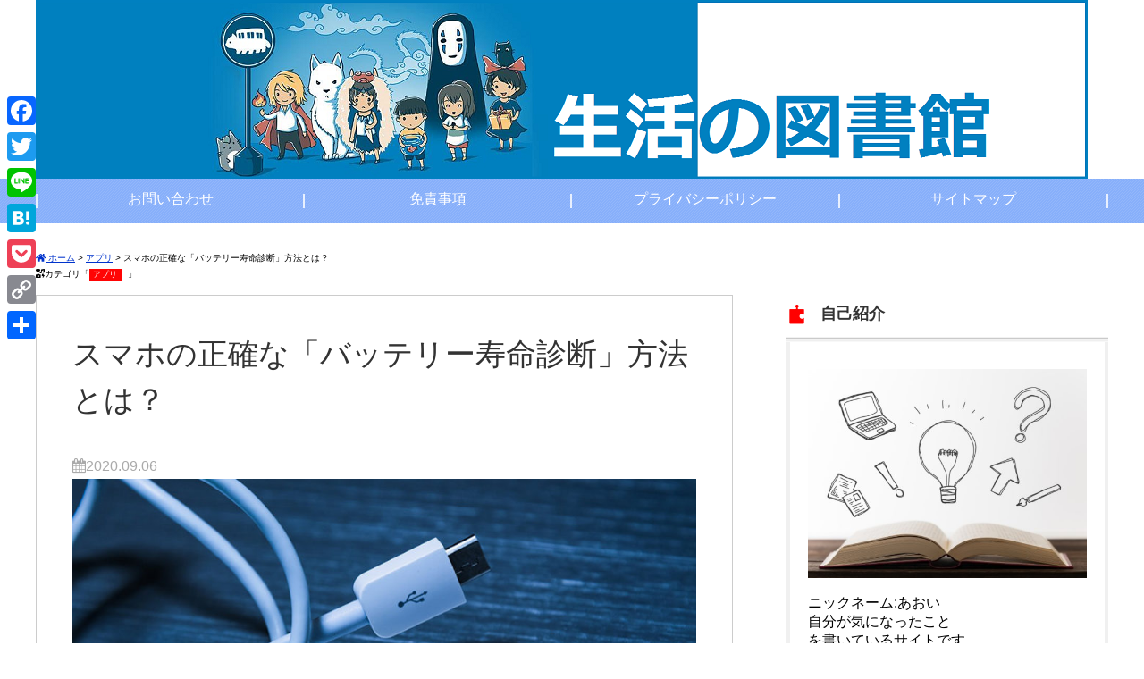

--- FILE ---
content_type: text/html; charset=UTF-8
request_url: https://everylifelibrary.com/archives/846
body_size: 14189
content:
<!DOCTYPE html><html lang="ja" class="col2"><head prefix="og: http://ogp.me/ns# fb: http://ogp.me/ns/fb#"><meta charset="UTF-8"><meta http-equiv="X-UA-Compatible" content="IE=edge"><meta name="viewport" content="width=device-width, initial-scale=1.0"><meta name="keywords" content="アプリ"><meta name="description" content="この記事は約 2 分で読めます。 &nbsp; スマホは現代の日本で生活するうえで 欠かせないものになってきました。 &nbsp; あらゆることが可能になり、 財布を持たなくてもスマートフォンに 入っている電子マネーで ・・・"><link rel="canonical" href="https://everylifelibrary.com/archives/846" /><link media="all" href="https://everylifelibrary.com/wp-content/cache/autoptimize/css/autoptimize_cabf975d43eae420eca212aec9483816.css" rel="stylesheet"><title>スマホの正確な「バッテリー寿命診断」方法とは？ | 生活の図書館</title><meta name="description" content="スマホは現代の日本で生活するうえで 欠かせないものになってきました。 そんなスマートフォンだからこそ、 バッテリーの性能が低下して すぐにバッテリーに不安が出るようになると、 生活の様々な場面で支障をきたします。 そのため、 スマートフォンのバッテリーの 寿命を診断することは重要です。" /><meta name="robots" content="max-image-preview:large" /><meta name="author" content="メイドちゃん"/><meta name="keywords" content="スマホ,バッテリー,寿命,診断" /><link rel="canonical" href="https://everylifelibrary.com/archives/846" /><meta name="generator" content="All in One SEO (AIOSEO) 4.7.8" /><meta property="og:locale" content="ja_JP" /><meta property="og:site_name" content="生活の図書館" /><meta property="og:type" content="article" /><meta property="og:title" content="スマホの正確な「バッテリー寿命診断」方法とは？ | 生活の図書館" /><meta property="og:description" content="スマホは現代の日本で生活するうえで 欠かせないものになってきました。 そんなスマートフォンだからこそ、 バッテリーの性能が低下して すぐにバッテリーに不安が出るようになると、 生活の様々な場面で支障をきたします。 そのため、 スマートフォンのバッテリーの 寿命を診断することは重要です。" /><meta property="og:url" content="https://everylifelibrary.com/archives/846" /><meta property="og:image" content="https://everylifelibrary.com/wp-content/uploads/2019/01/f1033f3fdc61e1e8b9a1d12671ea2837-e1546653124220.jpg" /><meta property="og:image:secure_url" content="https://everylifelibrary.com/wp-content/uploads/2019/01/f1033f3fdc61e1e8b9a1d12671ea2837-e1546653124220.jpg" /><meta property="og:image:width" content="858" /><meta property="og:image:height" content="399" /><meta property="article:published_time" content="2020-09-06T09:47:48+00:00" /><meta property="article:modified_time" content="2020-09-06T09:51:58+00:00" /><meta name="twitter:card" content="summary_large_image" /><meta name="twitter:title" content="スマホの正確な「バッテリー寿命診断」方法とは？ | 生活の図書館" /><meta name="twitter:description" content="スマホは現代の日本で生活するうえで 欠かせないものになってきました。 そんなスマートフォンだからこそ、 バッテリーの性能が低下して すぐにバッテリーに不安が出るようになると、 生活の様々な場面で支障をきたします。 そのため、 スマートフォンのバッテリーの 寿命を診断することは重要です。" /><meta name="twitter:image" content="https://everylifelibrary.com/wp-content/uploads/2019/01/f1033f3fdc61e1e8b9a1d12671ea2837-e1546653124220.jpg" /><meta name="google" content="nositelinkssearchbox" /> <script type="application/ld+json" class="aioseo-schema">{"@context":"https:\/\/schema.org","@graph":[{"@type":"Article","@id":"https:\/\/everylifelibrary.com\/archives\/846#article","name":"\u30b9\u30de\u30db\u306e\u6b63\u78ba\u306a\u300c\u30d0\u30c3\u30c6\u30ea\u30fc\u5bff\u547d\u8a3a\u65ad\u300d\u65b9\u6cd5\u3068\u306f\uff1f | \u751f\u6d3b\u306e\u56f3\u66f8\u9928","headline":"\u30b9\u30de\u30db\u306e\u6b63\u78ba\u306a\u300c\u30d0\u30c3\u30c6\u30ea\u30fc\u5bff\u547d\u8a3a\u65ad\u300d\u65b9\u6cd5\u3068\u306f\uff1f","author":{"@id":"https:\/\/everylifelibrary.com\/archives\/author\/kazu_mk6#author"},"publisher":{"@id":"https:\/\/everylifelibrary.com\/#organization"},"image":{"@type":"ImageObject","url":"https:\/\/everylifelibrary.com\/wp-content\/uploads\/2019\/01\/f1033f3fdc61e1e8b9a1d12671ea2837-e1546653124220.jpg","width":858,"height":399},"datePublished":"2020-09-06T18:47:48+09:00","dateModified":"2020-09-06T18:51:58+09:00","inLanguage":"ja","mainEntityOfPage":{"@id":"https:\/\/everylifelibrary.com\/archives\/846#webpage"},"isPartOf":{"@id":"https:\/\/everylifelibrary.com\/archives\/846#webpage"},"articleSection":"\u30a2\u30d7\u30ea"},{"@type":"BreadcrumbList","@id":"https:\/\/everylifelibrary.com\/archives\/846#breadcrumblist","itemListElement":[{"@type":"ListItem","@id":"https:\/\/everylifelibrary.com\/#listItem","position":1,"name":"\u5bb6"}]},{"@type":"Organization","@id":"https:\/\/everylifelibrary.com\/#organization","name":"\u751f\u6d3b\u306e\u56f3\u66f8\u9928","description":"\u30a2\u30cb\u30e1\u3001\u6620\u753b\u3001\u30c6\u30ec\u30d3\u3001\u96fb\u5b50\u6a5f\u5668\u306e\u60c5\u5831\u3092\u307e\u3068\u3081\u3066\u3044\u307e\u3059\u3002","url":"https:\/\/everylifelibrary.com\/"},{"@type":"Person","@id":"https:\/\/everylifelibrary.com\/archives\/author\/kazu_mk6#author","url":"https:\/\/everylifelibrary.com\/archives\/author\/kazu_mk6","name":"\u30e1\u30a4\u30c9\u3061\u3083\u3093","image":{"@type":"ImageObject","@id":"https:\/\/everylifelibrary.com\/archives\/846#authorImage","url":"https:\/\/secure.gravatar.com\/avatar\/f40ef4c7d54e7d28a3621130fe025263?s=96&d=mm&r=g","width":96,"height":96,"caption":"\u30e1\u30a4\u30c9\u3061\u3083\u3093"}},{"@type":"WebPage","@id":"https:\/\/everylifelibrary.com\/archives\/846#webpage","url":"https:\/\/everylifelibrary.com\/archives\/846","name":"\u30b9\u30de\u30db\u306e\u6b63\u78ba\u306a\u300c\u30d0\u30c3\u30c6\u30ea\u30fc\u5bff\u547d\u8a3a\u65ad\u300d\u65b9\u6cd5\u3068\u306f\uff1f | \u751f\u6d3b\u306e\u56f3\u66f8\u9928","description":"\u30b9\u30de\u30db\u306f\u73fe\u4ee3\u306e\u65e5\u672c\u3067\u751f\u6d3b\u3059\u308b\u3046\u3048\u3067 \u6b20\u304b\u305b\u306a\u3044\u3082\u306e\u306b\u306a\u3063\u3066\u304d\u307e\u3057\u305f\u3002 \u305d\u3093\u306a\u30b9\u30de\u30fc\u30c8\u30d5\u30a9\u30f3\u3060\u304b\u3089\u3053\u305d\u3001 \u30d0\u30c3\u30c6\u30ea\u30fc\u306e\u6027\u80fd\u304c\u4f4e\u4e0b\u3057\u3066 \u3059\u3050\u306b\u30d0\u30c3\u30c6\u30ea\u30fc\u306b\u4e0d\u5b89\u304c\u51fa\u308b\u3088\u3046\u306b\u306a\u308b\u3068\u3001 \u751f\u6d3b\u306e\u69d8\u3005\u306a\u5834\u9762\u3067\u652f\u969c\u3092\u304d\u305f\u3057\u307e\u3059\u3002 \u305d\u306e\u305f\u3081\u3001 \u30b9\u30de\u30fc\u30c8\u30d5\u30a9\u30f3\u306e\u30d0\u30c3\u30c6\u30ea\u30fc\u306e \u5bff\u547d\u3092\u8a3a\u65ad\u3059\u308b\u3053\u3068\u306f\u91cd\u8981\u3067\u3059\u3002","inLanguage":"ja","isPartOf":{"@id":"https:\/\/everylifelibrary.com\/#website"},"breadcrumb":{"@id":"https:\/\/everylifelibrary.com\/archives\/846#breadcrumblist"},"author":{"@id":"https:\/\/everylifelibrary.com\/archives\/author\/kazu_mk6#author"},"creator":{"@id":"https:\/\/everylifelibrary.com\/archives\/author\/kazu_mk6#author"},"image":{"@type":"ImageObject","url":"https:\/\/everylifelibrary.com\/wp-content\/uploads\/2019\/01\/f1033f3fdc61e1e8b9a1d12671ea2837-e1546653124220.jpg","@id":"https:\/\/everylifelibrary.com\/archives\/846\/#mainImage","width":858,"height":399},"primaryImageOfPage":{"@id":"https:\/\/everylifelibrary.com\/archives\/846#mainImage"},"datePublished":"2020-09-06T18:47:48+09:00","dateModified":"2020-09-06T18:51:58+09:00"},{"@type":"WebSite","@id":"https:\/\/everylifelibrary.com\/#website","url":"https:\/\/everylifelibrary.com\/","name":"\u751f\u6d3b\u306e\u56f3\u66f8\u9928","description":"\u30a2\u30cb\u30e1\u3001\u6620\u753b\u3001\u30c6\u30ec\u30d3\u3001\u96fb\u5b50\u6a5f\u5668\u306e\u60c5\u5831\u3092\u307e\u3068\u3081\u3066\u3044\u307e\u3059\u3002","inLanguage":"ja","publisher":{"@id":"https:\/\/everylifelibrary.com\/#organization"}}]}</script> <link rel='dns-prefetch' href='//static.addtoany.com' /><link rel="alternate" type="application/rss+xml" title="生活の図書館 &raquo; フィード" href="https://everylifelibrary.com/feed" /><link rel="alternate" type="application/rss+xml" title="生活の図書館 &raquo; コメントフィード" href="https://everylifelibrary.com/comments/feed" /><link rel="alternate" type="application/rss+xml" title="生活の図書館 &raquo; スマホの正確な「バッテリー寿命診断」方法とは？ のコメントのフィード" href="https://everylifelibrary.com/archives/846/feed" /> <script type="text/javascript">window._wpemojiSettings = {"baseUrl":"https:\/\/s.w.org\/images\/core\/emoji\/15.0.3\/72x72\/","ext":".png","svgUrl":"https:\/\/s.w.org\/images\/core\/emoji\/15.0.3\/svg\/","svgExt":".svg","source":{"concatemoji":"https:\/\/everylifelibrary.com\/wp-includes\/js\/wp-emoji-release.min.js?ver=6.7.4"}};
/*! This file is auto-generated */
!function(i,n){var o,s,e;function c(e){try{var t={supportTests:e,timestamp:(new Date).valueOf()};sessionStorage.setItem(o,JSON.stringify(t))}catch(e){}}function p(e,t,n){e.clearRect(0,0,e.canvas.width,e.canvas.height),e.fillText(t,0,0);var t=new Uint32Array(e.getImageData(0,0,e.canvas.width,e.canvas.height).data),r=(e.clearRect(0,0,e.canvas.width,e.canvas.height),e.fillText(n,0,0),new Uint32Array(e.getImageData(0,0,e.canvas.width,e.canvas.height).data));return t.every(function(e,t){return e===r[t]})}function u(e,t,n){switch(t){case"flag":return n(e,"\ud83c\udff3\ufe0f\u200d\u26a7\ufe0f","\ud83c\udff3\ufe0f\u200b\u26a7\ufe0f")?!1:!n(e,"\ud83c\uddfa\ud83c\uddf3","\ud83c\uddfa\u200b\ud83c\uddf3")&&!n(e,"\ud83c\udff4\udb40\udc67\udb40\udc62\udb40\udc65\udb40\udc6e\udb40\udc67\udb40\udc7f","\ud83c\udff4\u200b\udb40\udc67\u200b\udb40\udc62\u200b\udb40\udc65\u200b\udb40\udc6e\u200b\udb40\udc67\u200b\udb40\udc7f");case"emoji":return!n(e,"\ud83d\udc26\u200d\u2b1b","\ud83d\udc26\u200b\u2b1b")}return!1}function f(e,t,n){var r="undefined"!=typeof WorkerGlobalScope&&self instanceof WorkerGlobalScope?new OffscreenCanvas(300,150):i.createElement("canvas"),a=r.getContext("2d",{willReadFrequently:!0}),o=(a.textBaseline="top",a.font="600 32px Arial",{});return e.forEach(function(e){o[e]=t(a,e,n)}),o}function t(e){var t=i.createElement("script");t.src=e,t.defer=!0,i.head.appendChild(t)}"undefined"!=typeof Promise&&(o="wpEmojiSettingsSupports",s=["flag","emoji"],n.supports={everything:!0,everythingExceptFlag:!0},e=new Promise(function(e){i.addEventListener("DOMContentLoaded",e,{once:!0})}),new Promise(function(t){var n=function(){try{var e=JSON.parse(sessionStorage.getItem(o));if("object"==typeof e&&"number"==typeof e.timestamp&&(new Date).valueOf()<e.timestamp+604800&&"object"==typeof e.supportTests)return e.supportTests}catch(e){}return null}();if(!n){if("undefined"!=typeof Worker&&"undefined"!=typeof OffscreenCanvas&&"undefined"!=typeof URL&&URL.createObjectURL&&"undefined"!=typeof Blob)try{var e="postMessage("+f.toString()+"("+[JSON.stringify(s),u.toString(),p.toString()].join(",")+"));",r=new Blob([e],{type:"text/javascript"}),a=new Worker(URL.createObjectURL(r),{name:"wpTestEmojiSupports"});return void(a.onmessage=function(e){c(n=e.data),a.terminate(),t(n)})}catch(e){}c(n=f(s,u,p))}t(n)}).then(function(e){for(var t in e)n.supports[t]=e[t],n.supports.everything=n.supports.everything&&n.supports[t],"flag"!==t&&(n.supports.everythingExceptFlag=n.supports.everythingExceptFlag&&n.supports[t]);n.supports.everythingExceptFlag=n.supports.everythingExceptFlag&&!n.supports.flag,n.DOMReady=!1,n.readyCallback=function(){n.DOMReady=!0}}).then(function(){return e}).then(function(){var e;n.supports.everything||(n.readyCallback(),(e=n.source||{}).concatemoji?t(e.concatemoji):e.wpemoji&&e.twemoji&&(t(e.twemoji),t(e.wpemoji)))}))}((window,document),window._wpemojiSettings);</script> <script type="text/javascript" src="https://everylifelibrary.com/wp-includes/js/jquery/jquery.min.js?ver=3.7.1" id="jquery-core-js"></script> <script type="text/javascript" src="https://everylifelibrary.com/wp-includes/js/jquery/jquery-migrate.min.js?ver=3.4.1" id="jquery-migrate-js"></script> <script type="text/javascript" id="addtoany-core-js-before">window.a2a_config=window.a2a_config||{};a2a_config.callbacks=[];a2a_config.overlays=[];a2a_config.templates={};a2a_localize = {
	Share: "共有",
	Save: "ブックマーク",
	Subscribe: "購読",
	Email: "メール",
	Bookmark: "ブックマーク",
	ShowAll: "すべて表示する",
	ShowLess: "小さく表示する",
	FindServices: "サービスを探す",
	FindAnyServiceToAddTo: "追加するサービスを今すぐ探す",
	PoweredBy: "Powered by",
	ShareViaEmail: "メールでシェアする",
	SubscribeViaEmail: "メールで購読する",
	BookmarkInYourBrowser: "ブラウザにブックマーク",
	BookmarkInstructions: "このページをブックマークするには、 Ctrl+D または \u2318+D を押下。",
	AddToYourFavorites: "お気に入りに追加",
	SendFromWebOrProgram: "任意のメールアドレスまたはメールプログラムから送信",
	EmailProgram: "メールプログラム",
	More: "詳細&#8230;",
	ThanksForSharing: "共有ありがとうございます !",
	ThanksForFollowing: "フォローありがとうございます !"
};</script> <script type="text/javascript" defer src="https://static.addtoany.com/menu/page.js" id="addtoany-core-js"></script> <script type="text/javascript" defer src="https://everylifelibrary.com/wp-content/plugins/add-to-any/addtoany.min.js?ver=1.1" id="addtoany-jquery-js"></script> <link rel="https://api.w.org/" href="https://everylifelibrary.com/wp-json/" /><link rel="alternate" title="JSON" type="application/json" href="https://everylifelibrary.com/wp-json/wp/v2/posts/846" /><link rel="EditURI" type="application/rsd+xml" title="RSD" href="https://everylifelibrary.com/xmlrpc.php?rsd" /><meta name="generator" content="WordPress 6.7.4" /><link rel='shortlink' href='https://everylifelibrary.com/?p=846' /><link rel="alternate" title="oEmbed (JSON)" type="application/json+oembed" href="https://everylifelibrary.com/wp-json/oembed/1.0/embed?url=https%3A%2F%2Feverylifelibrary.com%2Farchives%2F846" /><link rel="alternate" title="oEmbed (XML)" type="text/xml+oembed" href="https://everylifelibrary.com/wp-json/oembed/1.0/embed?url=https%3A%2F%2Feverylifelibrary.com%2Farchives%2F846&#038;format=xml" /> <script src="https://use.fontawesome.com/598b3d998a.js"></script> <script>document.documentElement.className = document.documentElement.className.replace( 'no-js', 'js' );</script> <link rel="icon" href="https://everylifelibrary.com/wp-content/uploads/2019/06/cropped-974d054ad081908b7f4aaf5b3546dfed-32x32.png" sizes="32x32" /><link rel="icon" href="https://everylifelibrary.com/wp-content/uploads/2019/06/cropped-974d054ad081908b7f4aaf5b3546dfed-192x192.png" sizes="192x192" /><link rel="apple-touch-icon" href="https://everylifelibrary.com/wp-content/uploads/2019/06/cropped-974d054ad081908b7f4aaf5b3546dfed-180x180.png" /><meta name="msapplication-TileImage" content="https://everylifelibrary.com/wp-content/uploads/2019/06/cropped-974d054ad081908b7f4aaf5b3546dfed-270x270.png" /> <!--[if lt IE 9]><script src="https://everylifelibrary.com/wp-content/themes/keni70_wp_mediocrity/js/html5.js"></script><![endif]--><link href="https://use.fontawesome.com/releases/v5.9.0/css/all.css" rel="stylesheet"></head><body data-rsssl=1 class="post-template-default single single-post postid-846 single-format-standard fa_v6_css"><div class="container"><header id="top" class="site-header "><div class="site-header-in"><div class="site-header-conts"><p class="site-title"><a href="https://everylifelibrary.com"><img  alt="生活の図書館" data-src="https://everylifelibrary.com/wp-content/uploads/2019/06/974d054ad081908b7f4aaf5b3546dfed.png" class="lazyload" src="[data-uri]" /><noscript><img src="https://everylifelibrary.com/wp-content/uploads/2019/06/974d054ad081908b7f4aaf5b3546dfed.png" alt="生活の図書館" /></noscript></a></p></div></div><nav class="global-nav" style="background-color: #87affa"><div class="global-nav-in"><div class="global-nav-panel" style="background-color: #87affa"><span class="btn-global-nav icon-gn-menu">メニュー</span></div><ul id="menu"><li class="menu-item menu-item-type-post_type menu-item-object-page menu-item-1262"><a href="https://everylifelibrary.com/%e3%81%8a%e5%95%8f%e3%81%84%e5%90%88%e3%82%8f%e3%81%9b">お問い合わせ</a></li><li class="menu-item menu-item-type-post_type menu-item-object-page menu-item-1264"><a href="https://everylifelibrary.com/%e5%85%8d%e8%b2%ac%e4%ba%8b%e9%a0%85">免責事項</a></li><li class="menu-item menu-item-type-post_type menu-item-object-page menu-item-1263"><a href="https://everylifelibrary.com/%e3%83%97%e3%83%a9%e3%82%a4%e3%83%90%e3%82%b7%e3%83%bc%e3%83%9d%e3%83%aa%e3%82%b7%e3%83%bc">プライバシーポリシー</a></li><li class="menu-item menu-item-type-post_type menu-item-object-page menu-item-1493"><a href="https://everylifelibrary.com/%e3%82%b5%e3%82%a4%e3%83%88%e3%83%9e%e3%83%83%e3%83%97">サイトマップ</a></li></ul></div></nav></header><div class="main-body"><div class="main-body-in"> <font size="1"><div class="breadcrumbs" typeof="BreadcrumbList" vocab="http://schema.org/"> <span property="itemListElement" typeof="ListItem"><a property="item" typeof="WebPage" title="Go to 生活の図書館." href="https://everylifelibrary.com" class="home" ><span property="name"><i class="fas fa-home"></i> ホーム</span></a><meta property="position" content="1"></span> &gt; <span property="itemListElement" typeof="ListItem"><a property="item" typeof="WebPage" title="Go to the アプリ category archives." href="https://everylifelibrary.com/archives/category/application" class="taxonomy category" ><span property="name">アプリ</span></a><meta property="position" content="2"></span> &gt; <span class="post post-post current-item">スマホの正確な「バッテリー寿命診断」方法とは？</span></div> <i class="fas fa-icons"></i>カテゴリ「<div class="post-cat"> <span class="cat cat007" style="background-color: #ff0404;"><a href="https://everylifelibrary.com/archives/category/application" style="color: #FFF;">アプリ</a></span></div> 」 </font><main><div class="main-conts"><article id="post-846" class="section-wrap post-846 post type-post status-publish format-standard has-post-thumbnail category-application"><div class="section-in"><header class="article-header"><h1 class="section-title" itemprop="headline">スマホの正確な「バッテリー寿命診断」方法とは？</h1><div class="date">2020.09.06</div></header><div class="article-body"><div class="thumbnail"> <img width="858" height="399"   alt="" decoding="async" fetchpriority="high" data-src="https://everylifelibrary.com/wp-content/uploads/2019/01/f1033f3fdc61e1e8b9a1d12671ea2837-e1546653124220.jpg" class="attachment-full size-full wp-post-image lazyload" src="[data-uri]" /><noscript><img width="858" height="399" src="https://everylifelibrary.com/wp-content/uploads/2019/01/f1033f3fdc61e1e8b9a1d12671ea2837-e1546653124220.jpg" class="attachment-full size-full wp-post-image" alt="" decoding="async" fetchpriority="high" /></noscript></div> <br><div class="addtoany_share_save_container addtoany_content addtoany_content_top"><div class="a2a_kit a2a_kit_size_32 addtoany_list" data-a2a-url="https://everylifelibrary.com/archives/846" data-a2a-title="スマホの正確な「バッテリー寿命診断」方法とは？"><a class="a2a_button_facebook" href="https://www.addtoany.com/add_to/facebook?linkurl=https%3A%2F%2Feverylifelibrary.com%2Farchives%2F846&amp;linkname=%E3%82%B9%E3%83%9E%E3%83%9B%E3%81%AE%E6%AD%A3%E7%A2%BA%E3%81%AA%E3%80%8C%E3%83%90%E3%83%83%E3%83%86%E3%83%AA%E3%83%BC%E5%AF%BF%E5%91%BD%E8%A8%BA%E6%96%AD%E3%80%8D%E6%96%B9%E6%B3%95%E3%81%A8%E3%81%AF%EF%BC%9F" title="Facebook" rel="nofollow noopener" target="_blank"></a><a class="a2a_button_twitter" href="https://www.addtoany.com/add_to/twitter?linkurl=https%3A%2F%2Feverylifelibrary.com%2Farchives%2F846&amp;linkname=%E3%82%B9%E3%83%9E%E3%83%9B%E3%81%AE%E6%AD%A3%E7%A2%BA%E3%81%AA%E3%80%8C%E3%83%90%E3%83%83%E3%83%86%E3%83%AA%E3%83%BC%E5%AF%BF%E5%91%BD%E8%A8%BA%E6%96%AD%E3%80%8D%E6%96%B9%E6%B3%95%E3%81%A8%E3%81%AF%EF%BC%9F" title="Twitter" rel="nofollow noopener" target="_blank"></a><a class="a2a_button_line" href="https://www.addtoany.com/add_to/line?linkurl=https%3A%2F%2Feverylifelibrary.com%2Farchives%2F846&amp;linkname=%E3%82%B9%E3%83%9E%E3%83%9B%E3%81%AE%E6%AD%A3%E7%A2%BA%E3%81%AA%E3%80%8C%E3%83%90%E3%83%83%E3%83%86%E3%83%AA%E3%83%BC%E5%AF%BF%E5%91%BD%E8%A8%BA%E6%96%AD%E3%80%8D%E6%96%B9%E6%B3%95%E3%81%A8%E3%81%AF%EF%BC%9F" title="Line" rel="nofollow noopener" target="_blank"></a><a class="a2a_button_hatena" href="https://www.addtoany.com/add_to/hatena?linkurl=https%3A%2F%2Feverylifelibrary.com%2Farchives%2F846&amp;linkname=%E3%82%B9%E3%83%9E%E3%83%9B%E3%81%AE%E6%AD%A3%E7%A2%BA%E3%81%AA%E3%80%8C%E3%83%90%E3%83%83%E3%83%86%E3%83%AA%E3%83%BC%E5%AF%BF%E5%91%BD%E8%A8%BA%E6%96%AD%E3%80%8D%E6%96%B9%E6%B3%95%E3%81%A8%E3%81%AF%EF%BC%9F" title="Hatena" rel="nofollow noopener" target="_blank"></a><a class="a2a_button_pocket" href="https://www.addtoany.com/add_to/pocket?linkurl=https%3A%2F%2Feverylifelibrary.com%2Farchives%2F846&amp;linkname=%E3%82%B9%E3%83%9E%E3%83%9B%E3%81%AE%E6%AD%A3%E7%A2%BA%E3%81%AA%E3%80%8C%E3%83%90%E3%83%83%E3%83%86%E3%83%AA%E3%83%BC%E5%AF%BF%E5%91%BD%E8%A8%BA%E6%96%AD%E3%80%8D%E6%96%B9%E6%B3%95%E3%81%A8%E3%81%AF%EF%BC%9F" title="Pocket" rel="nofollow noopener" target="_blank"></a><a class="a2a_button_copy_link" href="https://www.addtoany.com/add_to/copy_link?linkurl=https%3A%2F%2Feverylifelibrary.com%2Farchives%2F846&amp;linkname=%E3%82%B9%E3%83%9E%E3%83%9B%E3%81%AE%E6%AD%A3%E7%A2%BA%E3%81%AA%E3%80%8C%E3%83%90%E3%83%83%E3%83%86%E3%83%AA%E3%83%BC%E5%AF%BF%E5%91%BD%E8%A8%BA%E6%96%AD%E3%80%8D%E6%96%B9%E6%B3%95%E3%81%A8%E3%81%AF%EF%BC%9F" title="Copy Link" rel="nofollow noopener" target="_blank"></a><a class="a2a_dd addtoany_share_save addtoany_share" href="https://www.addtoany.com/share"></a></div></div><p class="estimated-reading-time">この記事は約 2 分で読めます。</p><p>&nbsp;<br /> スマホは現代の日本で生活するうえで</p><p>欠かせないものになってきました。</p><p>&nbsp;</p><p>あらゆることが可能になり、</p><p>財布を持たなくてもスマートフォンに</p><p>入っている電子マネーで</p><p>買い物までできるようになりました。</p><p>&nbsp;</p><p>そんなスマートフォンだからこそ、</p><p><strong><span class="yellow_line">「すぐ充電減るんだけど大丈夫かな？」</span></strong></p><p>といったバッテリーへの不安が</p><p>生活の様々な場面で支障をきたします。</p><p>&nbsp;</p><p>そのため、スマートフォンの</p><p>バッテリーの寿命を診断は重要です。</p><p>&nbsp;</p><p>では、そんな具体的な診断方法を</p><p>見ていきましょう。<br /> <span id="more-846"></span></p><div class="master-post-advert" style="text-align: center; margin: 25px 0; overflow: hidden;"><div style="text-align: left; display: inline-block; max-width: 100%;"><div class="master-post-advert-ad"><script async src="//pagead2.googlesyndication.com/pagead/js/adsbygoogle.js"></script>  <ins class="adsbygoogle"
 style="display:inline-block;width:300px;height:250px"
 data-ad-client="ca-pub-6650843529822263"
 data-ad-slot="3047039121"></ins> <script>(adsbygoogle = window.adsbygoogle || []).push({});</script></div></div></div><h2>スマホの正確な「バッテリー寿命診断」方法とは？</h2><p>実は正確に見れるのは</p><p>初期設定のまま見れます。</p><p>&nbsp;</p><p>バッテリーの状態は、</p><p><strong><span class="pink_line">「スマホ設定画面」</strong></span></p><p>から簡単に確認できるんです。</p><p><img decoding="async"   alt="" width="225" height="225" data-srcset="https://everylifelibrary.com/wp-content/uploads/2019/01/f61ed7aa378c71550dbcc1a11bff9c80.jpg 225w, https://everylifelibrary.com/wp-content/uploads/2019/01/f61ed7aa378c71550dbcc1a11bff9c80-150x150.jpg 150w, https://everylifelibrary.com/wp-content/uploads/2019/01/f61ed7aa378c71550dbcc1a11bff9c80-200x200.jpg 200w, https://everylifelibrary.com/wp-content/uploads/2019/01/f61ed7aa378c71550dbcc1a11bff9c80-100x100.jpg 100w"  data-src="https://everylifelibrary.com/wp-content/uploads/2019/01/f61ed7aa378c71550dbcc1a11bff9c80.jpg" data-sizes="(max-width: 225px) 100vw, 225px" class="alignnone size-full wp-image-921 lazyload" src="[data-uri]" /><noscript><img decoding="async" class="alignnone size-full wp-image-921" src="https://everylifelibrary.com/wp-content/uploads/2019/01/f61ed7aa378c71550dbcc1a11bff9c80.jpg" alt="" width="225" height="225" srcset="https://everylifelibrary.com/wp-content/uploads/2019/01/f61ed7aa378c71550dbcc1a11bff9c80.jpg 225w, https://everylifelibrary.com/wp-content/uploads/2019/01/f61ed7aa378c71550dbcc1a11bff9c80-150x150.jpg 150w, https://everylifelibrary.com/wp-content/uploads/2019/01/f61ed7aa378c71550dbcc1a11bff9c80-200x200.jpg 200w, https://everylifelibrary.com/wp-content/uploads/2019/01/f61ed7aa378c71550dbcc1a11bff9c80-100x100.jpg 100w" sizes="(max-width: 225px) 100vw, 225px" /></noscript></p><p>Adnroidスマートフォンであれば、</p><p><strong><span class="yellow_line">①「設定」＞</span></strong></p><p><strong><span class="yellow_line">②「端末情報」＞</span></strong></p><p><strong><span class="yellow_line">③「機器の状態/端末の状態」</span></strong></p><p>を順番に選択します。</p><p>&nbsp;</p><p><strong><span class="yellow_line">④「電池性能表示」＞</span></strong></p><p><strong><span class="yellow_line">⑤「電池の状態」</span></strong></p><p>という項目がありますので、</p><p>ここからバッテリーの状態を確認できます。</p><p>&nbsp;</p><p>項目をタップしたときに</p><p><strong><span class="pink_line">「内臓電池の充電能力は良好です</strong></span></p><p><strong><span class="pink_line">（80％以上）」</strong></span></p><p>などの表示が出れば、</p><p>バッテリーの寿命はしばらく先でしょう。</p><p>&nbsp;</p><p>機器によっては項目の名前が</p><p>変わっていることもありますので、</p><p>それぞれの機器で確認してみてください。</p><p>&nbsp;</p><p>例えば、galaxyなどでは</p><p>「端末情報」の項目欄に</p><p>「バッテリー情報」</p><p>が表示されていることもあります。</p><div class='code-block code-block-1' style='margin: 8px auto; text-align: center; display: block; clear: both;'> <script async src="//pagead2.googlesyndication.com/pagead/js/adsbygoogle.js"></script>  <ins class="adsbygoogle"
 style="display:block"
 data-ad-client="ca-pub-6650843529822263"
 data-ad-slot="7492237510"
 data-ad-format="auto"
 data-full-width-responsive="true"></ins> <script>(adsbygoogle = window.adsbygoogle || []).push({});</script></div><h2>スマホの「バッテリー寿命」を改善する方法は？</h2><p>スマートフォンの</p><p>電池持ちが悪いときには、</p><p><strong><span class="pink_line">「バッテリー診断アプリ」</strong></span></p><p>を利用するのが最も良い方法です。</p><p><img decoding="async"   alt="" width="300" height="300" data-src="https://everylifelibrary.com/wp-content/uploads/2019/01/e7871508cfaa4f32058c3802921f1b48-300x300.png" class="alignnone size-medium wp-image-923 lazyload" src="[data-uri]" /><noscript><img decoding="async" class="alignnone size-medium wp-image-923" src="https://everylifelibrary.com/wp-content/uploads/2019/01/e7871508cfaa4f32058c3802921f1b48-300x300.png" alt="" width="300" height="300" /></noscript></p><p>バッテリー診断アプリは</p><p>様々なものがありますが、</p><p>以下のようなアプリが公開されています。</p><div style="border: 5px solid #F9F; padding: 10px; border-radius: 10px; background: #fff0f5;">①「AccuBattery」</p><p>②「Power Battery-節電、</p><p>　　快速充電、電池計測＆最適化」</p><p>③「バッテリーセーバー＆</p><p>　　節電-DU Battery Saver」</p></div><p>この3つは有名なアプリで、</p><p>実績もあるので優秀です。</p><p>&nbsp;</p><p>もしも内臓バッテリーの状態が</p><p>すでに悪ければ</p><p>バッテリー交換やスマートフォンを</p><p>買い替えるしかありません。</p><p><img decoding="async"   alt="" width="300" height="169" data-src="https://everylifelibrary.com/wp-content/uploads/2019/01/9a03d12384fe01b7d2809e5468110af0-300x169.jpg" class="alignnone size-medium wp-image-922 lazyload" src="[data-uri]" /><noscript><img decoding="async" class="alignnone size-medium wp-image-922" src="https://everylifelibrary.com/wp-content/uploads/2019/01/9a03d12384fe01b7d2809e5468110af0-300x169.jpg" alt="" width="300" height="169" /></noscript></p><p>スマートフォンに搭載されている</p><p>リチウムイオン電池は、</p><p>充電を繰り返すことで劣化していきます。</p><p>&nbsp;</p><p>劣化したリチウムイオン電池を</p><p>回復させることはできません。</p><p>&nbsp;</p><p>「バッテリーがへばってきたし</p><p>ケータイ買い替えるか」</p><p>という会話がよく聞かれますが、</p><p>ケータイ本体を買い替えるのは</p><p>色々面倒です。</p><p>&nbsp;</p><p>その場合は、</p><p>バッテリーのみの交換（1～2万円）</p><p>が良いと思います。</p><p>&nbsp;</p><div class="addtoany_share_save_container addtoany_content addtoany_content_bottom"><div class="a2a_kit a2a_kit_size_32 addtoany_list" data-a2a-url="https://everylifelibrary.com/archives/846" data-a2a-title="スマホの正確な「バッテリー寿命診断」方法とは？"><a class="a2a_button_facebook" href="https://www.addtoany.com/add_to/facebook?linkurl=https%3A%2F%2Feverylifelibrary.com%2Farchives%2F846&amp;linkname=%E3%82%B9%E3%83%9E%E3%83%9B%E3%81%AE%E6%AD%A3%E7%A2%BA%E3%81%AA%E3%80%8C%E3%83%90%E3%83%83%E3%83%86%E3%83%AA%E3%83%BC%E5%AF%BF%E5%91%BD%E8%A8%BA%E6%96%AD%E3%80%8D%E6%96%B9%E6%B3%95%E3%81%A8%E3%81%AF%EF%BC%9F" title="Facebook" rel="nofollow noopener" target="_blank"></a><a class="a2a_button_twitter" href="https://www.addtoany.com/add_to/twitter?linkurl=https%3A%2F%2Feverylifelibrary.com%2Farchives%2F846&amp;linkname=%E3%82%B9%E3%83%9E%E3%83%9B%E3%81%AE%E6%AD%A3%E7%A2%BA%E3%81%AA%E3%80%8C%E3%83%90%E3%83%83%E3%83%86%E3%83%AA%E3%83%BC%E5%AF%BF%E5%91%BD%E8%A8%BA%E6%96%AD%E3%80%8D%E6%96%B9%E6%B3%95%E3%81%A8%E3%81%AF%EF%BC%9F" title="Twitter" rel="nofollow noopener" target="_blank"></a><a class="a2a_button_line" href="https://www.addtoany.com/add_to/line?linkurl=https%3A%2F%2Feverylifelibrary.com%2Farchives%2F846&amp;linkname=%E3%82%B9%E3%83%9E%E3%83%9B%E3%81%AE%E6%AD%A3%E7%A2%BA%E3%81%AA%E3%80%8C%E3%83%90%E3%83%83%E3%83%86%E3%83%AA%E3%83%BC%E5%AF%BF%E5%91%BD%E8%A8%BA%E6%96%AD%E3%80%8D%E6%96%B9%E6%B3%95%E3%81%A8%E3%81%AF%EF%BC%9F" title="Line" rel="nofollow noopener" target="_blank"></a><a class="a2a_button_hatena" href="https://www.addtoany.com/add_to/hatena?linkurl=https%3A%2F%2Feverylifelibrary.com%2Farchives%2F846&amp;linkname=%E3%82%B9%E3%83%9E%E3%83%9B%E3%81%AE%E6%AD%A3%E7%A2%BA%E3%81%AA%E3%80%8C%E3%83%90%E3%83%83%E3%83%86%E3%83%AA%E3%83%BC%E5%AF%BF%E5%91%BD%E8%A8%BA%E6%96%AD%E3%80%8D%E6%96%B9%E6%B3%95%E3%81%A8%E3%81%AF%EF%BC%9F" title="Hatena" rel="nofollow noopener" target="_blank"></a><a class="a2a_button_pocket" href="https://www.addtoany.com/add_to/pocket?linkurl=https%3A%2F%2Feverylifelibrary.com%2Farchives%2F846&amp;linkname=%E3%82%B9%E3%83%9E%E3%83%9B%E3%81%AE%E6%AD%A3%E7%A2%BA%E3%81%AA%E3%80%8C%E3%83%90%E3%83%83%E3%83%86%E3%83%AA%E3%83%BC%E5%AF%BF%E5%91%BD%E8%A8%BA%E6%96%AD%E3%80%8D%E6%96%B9%E6%B3%95%E3%81%A8%E3%81%AF%EF%BC%9F" title="Pocket" rel="nofollow noopener" target="_blank"></a><a class="a2a_button_copy_link" href="https://www.addtoany.com/add_to/copy_link?linkurl=https%3A%2F%2Feverylifelibrary.com%2Farchives%2F846&amp;linkname=%E3%82%B9%E3%83%9E%E3%83%9B%E3%81%AE%E6%AD%A3%E7%A2%BA%E3%81%AA%E3%80%8C%E3%83%90%E3%83%83%E3%83%86%E3%83%AA%E3%83%BC%E5%AF%BF%E5%91%BD%E8%A8%BA%E6%96%AD%E3%80%8D%E6%96%B9%E6%B3%95%E3%81%A8%E3%81%AF%EF%BC%9F" title="Copy Link" rel="nofollow noopener" target="_blank"></a><a class="a2a_dd addtoany_share_save addtoany_share" href="https://www.addtoany.com/share"></a></div></div><div class='code-block code-block-2' style='margin: 8px 0; clear: both;'> <script type="text/javascript">rakuten_design="slide";rakuten_affiliateId="12a3c44d.56ea2804.12a3c44e.5bbe5838";rakuten_items="ctsmatch";rakuten_genreId="0";rakuten_size="336x280";rakuten_target="_blank";rakuten_theme="gray";rakuten_border="off";rakuten_auto_mode="on";rakuten_genre_title="off";rakuten_recommend="on";rakuten_ts="1645767992590";</script><script type="text/javascript" src="https://xml.affiliate.rakuten.co.jp/widget/js/rakuten_widget.js"></script></div><div class='code-block code-block-3' style='margin: 8px 0; clear: both;'><section class="padSection" id="padSection"><h4 class="padSectionTitle">この記事を書いた人</h4><div id="avatar" class="avatar circle"><img  alt="メイドちゃん" data-src="https://everylifelibrary.com/wp-content/uploads/2020/02/83f9beb0eed0480038ba62abc4c2fc8f-150x150.jpg" class="lazyload" src="[data-uri]" /><noscript><img src="https://everylifelibrary.com/wp-content/uploads/2020/02/83f9beb0eed0480038ba62abc4c2fc8f-150x150.jpg" alt="メイドちゃん" /></noscript></div><dl id="profileTxtSet" class="profileTxtSet"><dt> <span id="authorName" class="authorName">メイドちゃん</span></dt><dd> 年間300冊以上の本を読む読女です。映画、ゲームも大好きなので、気になったことを皆さんと共有したいと思います。</dd></dl><div id="latestEntries"><h5 class="latestEntriesTitle">こんな記事を書いています</h5><ul class="entryList"><li class="thumbnailBox"><span class="inner-box"><span class="postImage"><a href="https://everylifelibrary.com/archives/1541"><img width="246" height="200"   alt="" data-src="https://everylifelibrary.com/wp-content/uploads/2021/02/3818681_s-246x200.jpg" class="attachment-post-thumbnail size-post-thumbnail wp-post-image lazyload" src="[data-uri]" /><noscript><img width="246" height="200" src="https://everylifelibrary.com/wp-content/uploads/2021/02/3818681_s-246x200.jpg" class="attachment-post-thumbnail size-post-thumbnail wp-post-image" alt="" /></noscript><a class="padCate" style="background-color:#999999" href="https://everylifelibrary.com/archives/category/life">生活</a></a></span></span><span class="padDate">2022年2月3日</span><a href="https://everylifelibrary.com/archives/1541" class="padTitle">フェルト人形がコレで作れる？最低限必要な「３つの材料」とは！？</a></li><li class="thumbnailBox"><span class="inner-box"><span class="postImage"><a href="https://everylifelibrary.com/archives/845"><img width="246" height="200"   alt="" data-src="https://everylifelibrary.com/wp-content/uploads/2019/01/c3099cf731615822d5e867ff87402649-246x200.png" class="attachment-post-thumbnail size-post-thumbnail wp-post-image lazyload" src="[data-uri]" /><noscript><img width="246" height="200" src="https://everylifelibrary.com/wp-content/uploads/2019/01/c3099cf731615822d5e867ff87402649-246x200.png" class="attachment-post-thumbnail size-post-thumbnail wp-post-image" alt="" /></noscript><a class="padCate" style="background-color:#999999" href="https://everylifelibrary.com/archives/category/application">アプリ</a></a></span></span><span class="padDate">2021年5月19日</span><a href="https://everylifelibrary.com/archives/845" class="padTitle">「クリップボックス」の保存の仕方は？無料動画はどこができる？</a></li><li class="thumbnailBox"><span class="inner-box"><span class="postImage"><a href="https://everylifelibrary.com/archives/1019"><img width="246" height="200"   alt="" data-src="https://everylifelibrary.com/wp-content/uploads/2019/04/90159ebdbe5b87a85be97bcbf78d723a-246x200.jpg" class="attachment-post-thumbnail size-post-thumbnail wp-post-image lazyload" src="[data-uri]" /><noscript><img width="246" height="200" src="https://everylifelibrary.com/wp-content/uploads/2019/04/90159ebdbe5b87a85be97bcbf78d723a-246x200.jpg" class="attachment-post-thumbnail size-post-thumbnail wp-post-image" alt="" /></noscript><a class="padCate" style="background-color:#999999" href="https://everylifelibrary.com/archives/category/television/movie">映画</a></a></span></span><span class="padDate">2021年2月11日</span><a href="https://everylifelibrary.com/archives/1019" class="padTitle">映画「世界の中心で愛を叫ぶ」のキャスト、興行収入まとめ！</a></li><li class="thumbnailBox"><span class="inner-box"><span class="postImage"><a href="https://everylifelibrary.com/archives/654"><img width="246" height="200"   alt="" data-src="https://everylifelibrary.com/wp-content/uploads/2018/12/7c3e5ab6f7d89115fb60b87a4ad427af-246x200.jpg" class="attachment-post-thumbnail size-post-thumbnail wp-post-image lazyload" src="[data-uri]" /><noscript><img width="246" height="200" src="https://everylifelibrary.com/wp-content/uploads/2018/12/7c3e5ab6f7d89115fb60b87a4ad427af-246x200.jpg" class="attachment-post-thumbnail size-post-thumbnail wp-post-image" alt="" /></noscript><a class="padCate" style="background-color:#999999" href="https://everylifelibrary.com/archives/category/television">テレビ</a></a></span></span><span class="padDate">2021年1月4日</span><a href="https://everylifelibrary.com/archives/654" class="padTitle">「元気玉」の孫悟空セリフまとめ！</a></li></ul></div></section></div></div> <br/> <script async src="//pagead2.googlesyndication.com/pagead/js/adsbygoogle.js"></script>  <ins class="adsbygoogle"
 style="display:block"
 data-ad-client="ca-pub-6650843529822263"
 data-ad-slot="7492237510"
 data-ad-format="auto"
 data-full-width-responsive="true"></ins> <script>(adsbygoogle = window.adsbygoogle || []).push({});</script> <section id="comments" class="comments-area"><div id="respond"><h3>コメントをどうぞ</h3><div id="cancel-comment-reply"> <small><a rel="nofollow" id="cancel-comment-reply-link" href="/archives/846#respond" style="display:none;">返信をキャンセルする。</a></small></div><form action="https://everylifelibrary.com/wp-comments-post.php" method="post" id="commentform"><div class="comment-form-author"><p><label for="author"><small>名前 <span class="required"></span></small></label></p><p><input type="text" name="author" id="author" class="w50" value="" size="22" tabindex="1" ></p></div><p><textarea name="comment" id="comment" class="w90" cols="58" rows="5" tabindex="4"></textarea></p><p class="al-c"><button name="submit" type="submit" id="submit" class="btn btn-form01" tabindex="5" value="コメント送信" ><span>コメント送信</span></button> <input type='hidden' name='comment_post_ID' value='846' id='comment_post_ID' /> <input type='hidden' name='comment_parent' id='comment_parent' value='0' /></p><p style="display: none;"><input type="hidden" id="akismet_comment_nonce" name="akismet_comment_nonce" value="13511c0c90" /></p><p style="display: none !important;" class="akismet-fields-container" data-prefix="ak_"><label>&#916;<textarea name="ak_hp_textarea" cols="45" rows="8" maxlength="100"></textarea></label><input type="hidden" id="ak_js_1" name="ak_js" value="36"/><script>document.getElementById( "ak_js_1" ).setAttribute( "value", ( new Date() ).getTime() );</script></p></form></div></section><aside><ul class="sns-ul clearfix"><li class="sns-ul-tweet"> <a href="http://twitter.com/share?url=httpseverylifelibrary.com/archives/846&text=スマホの正確な「バッテリー寿命診断」方法とは？｜生活の図書館" onclick="window.open(this.href, 'TWwindow', 'width=650, height=450, menubar=no, toolbar=no, scrollbars=yes'); return false;"><div class="arrowBox"> <span>0</span></div><div class="img-area"><img  alt="リンクをあなたのフォロワーに共有する" data-src="https://everylifelibrary.com/wp-content/themes/keni70_wp_mediocrity/images/custom/sns-twitter.png" class="lazyload" src="[data-uri]" /><noscript><img src="https://everylifelibrary.com/wp-content/themes/keni70_wp_mediocrity/images/custom/sns-twitter.png" alt="リンクをあなたのフォロワーに共有する" /></noscript></div> </a></li><li class="sns-ul-hatebu"> <a href="http://b.hatena.ne.jp/add?mode=confirm&url=httpseverylifelibrary.com/archives/846&title=スマホの正確な「バッテリー寿命診断」方法とは？｜生活の図書館" onclick="window.open(this.href, 'HBwindow', 'width=650, height=450, menubar=no, toolbar=no, scrollbars=yes'); return false;"><div class="arrowBox"> <span>0</span></div><div class="img-area"><img  alt="はてなブログにブックマーク" data-src="https://everylifelibrary.com/wp-content/themes/keni70_wp_mediocrity/images/custom/sns-hatena.png" class="lazyload" src="[data-uri]" /><noscript><img src="https://everylifelibrary.com/wp-content/themes/keni70_wp_mediocrity/images/custom/sns-hatena.png" alt="はてなブログにブックマーク" /></noscript></div></a></li><li class="sns-ul-fb-like"><div class="fb-like" data-width="110" data-layout="button_count" data-action="like" data-show-faces="false" data-share="false"> <a href="http://www.facebook.com/share.php?u=httpseverylifelibrary.com/archives/846" onclick="window.open(this.href, 'FBwindow', 'width=650, height=450, menubar=no, toolbar=no, scrollbars=yes'); return false;"><div class="arrowBox"> <span>0</span></div><div class="img-area"><img  alt="Facebookで友達に共有" data-src="https://everylifelibrary.com/wp-content/themes/keni70_wp_mediocrity/images/custom/sns-facebook.png" class="lazyload" src="[data-uri]" /><noscript><img src="https://everylifelibrary.com/wp-content/themes/keni70_wp_mediocrity/images/custom/sns-facebook.png" alt="Facebookで友達に共有" /></noscript></div></a></div></li><li class="sns-ul-gplus"> <a href="https://plus.google.com/share?url=httpseverylifelibrary.com/archives/846" onclick="window.open(this.href, 'Gwindow', 'width=650, height=450, menubar=no, toolbar=no, scrollbars=yes'); return false;"><div class="arrowBox"> <span>0</span></div><div class="img-area"><img  alt="Google+で友達に共有" data-src="https://everylifelibrary.com/wp-content/themes/keni70_wp_mediocrity/images/custom/sns-google.png" class="lazyload" src="[data-uri]" /><noscript><img src="https://everylifelibrary.com/wp-content/themes/keni70_wp_mediocrity/images/custom/sns-google.png" alt="Google+で友達に共有" /></noscript></div> </a></li><li class="sns-ul-line"> <a href="http://line.me/R/msg/text/?スマホの正確な「バッテリー寿命診断」方法とは？｜生活の図書館%0D%0Ahttpseverylifelibrary.com/archives/846"><div class="arrowBox"><span>共有</span></div><div class="img-area"><img  alt="LINEで友達に共有" data-src="https://everylifelibrary.com/wp-content/themes/keni70_wp_mediocrity/images/custom/sns-line.png" class="lazyload" src="[data-uri]" /><noscript><img src="https://everylifelibrary.com/wp-content/themes/keni70_wp_mediocrity/images/custom/sns-line.png" alt="LINEで友達に共有" /></noscript></div></a></li></ul></aside><div class="page-nav-bf cont-nav"><p class="page-nav-next">「<a href="https://everylifelibrary.com/archives/1286" rel="next">Twitterの「引用リツイート」とは？難しくないやり方紹介！</a>」</p><p class="page-nav-prev">「<a href="https://everylifelibrary.com/archives/849" rel="prev">クリップボックスで「インスタ動画」保存方法まとめ！</a>」</p></div></div></article></div></main><aside class="sub-conts sidebar"><section id="custom_html-4" class="widget_text section-wrap widget-conts widget_custom_html"><div class="widget_text section-in"><h3 class="section-title"><span><img  style="background-color: #ff0000" data-src="https://everylifelibrary.com/wp-content/themes/keni70_wp_mediocrity/images/custom/title-icon.png" class="lazyload" src="[data-uri]" /><noscript><img  style="background-color: #ff0000" data-src="https://everylifelibrary.com/wp-content/themes/keni70_wp_mediocrity/images/custom/title-icon.png" class="lazyload" src="[data-uri]" /><noscript><img  style="background-color: #ff0000" data-src="https://everylifelibrary.com/wp-content/themes/keni70_wp_mediocrity/images/custom/title-icon.png" class="lazyload" src="[data-uri]" /><noscript><img  style="background-color: #ff0000" data-src="https://everylifelibrary.com/wp-content/themes/keni70_wp_mediocrity/images/custom/title-icon.png" class="lazyload" src="[data-uri]" /><noscript><img  style="background-color: #ff0000" data-src="https://everylifelibrary.com/wp-content/themes/keni70_wp_mediocrity/images/custom/title-icon.png" class="lazyload" src="[data-uri]" /><noscript><img  style="background-color: #ff0000" data-src="https://everylifelibrary.com/wp-content/themes/keni70_wp_mediocrity/images/custom/title-icon.png" class="lazyload" src="[data-uri]" /><noscript><img src="https://everylifelibrary.com/wp-content/themes/keni70_wp_mediocrity/images/custom/title-icon.png" style="background-color: #ff0000" /></noscript></noscript></noscript></noscript></noscript></noscript></span>自己紹介</h3><div class="textwidget custom-html-widget"><img  data-src="https://everylifelibrary.com/wp-content/uploads/2018/09/58389c679501bd91619c029ba29b721d_s-e1537746643233.jpg" class="alignnone size-full wp-image-671 lazyload" src="[data-uri]" /><noscript><img class="alignnone size-full wp-image-671" src="https://everylifelibrary.com/wp-content/uploads/2018/09/58389c679501bd91619c029ba29b721d_s-e1537746643233.jpg" /></noscript><br><br>ニックネーム:あおい<br>自分が気になったこと<br>を書いているサイトです。<br>皆さんが少しでも「面白いなー」<br>と思ってくれると嬉しいです。<br><br></div></div></section><section id="nav_menu-2" class="section-wrap widget-conts widget_nav_menu"><div class="section-in"><h3 class="section-title"><span><img  style="background-color: #ff0000" data-src="https://everylifelibrary.com/wp-content/themes/keni70_wp_mediocrity/images/custom/title-icon.png" class="lazyload" src="[data-uri]" /><noscript><img  style="background-color: #ff0000" data-src="https://everylifelibrary.com/wp-content/themes/keni70_wp_mediocrity/images/custom/title-icon.png" class="lazyload" src="[data-uri]" /><noscript><img  style="background-color: #ff0000" data-src="https://everylifelibrary.com/wp-content/themes/keni70_wp_mediocrity/images/custom/title-icon.png" class="lazyload" src="[data-uri]" /><noscript><img  style="background-color: #ff0000" data-src="https://everylifelibrary.com/wp-content/themes/keni70_wp_mediocrity/images/custom/title-icon.png" class="lazyload" src="[data-uri]" /><noscript><img  style="background-color: #ff0000" data-src="https://everylifelibrary.com/wp-content/themes/keni70_wp_mediocrity/images/custom/title-icon.png" class="lazyload" src="[data-uri]" /><noscript><img  style="background-color: #ff0000" data-src="https://everylifelibrary.com/wp-content/themes/keni70_wp_mediocrity/images/custom/title-icon.png" class="lazyload" src="[data-uri]" /><noscript><img src="https://everylifelibrary.com/wp-content/themes/keni70_wp_mediocrity/images/custom/title-icon.png" style="background-color: #ff0000" /></noscript></noscript></noscript></noscript></noscript></noscript></span>お問い合わせ</h3><div class="menu-%e3%83%a1%e3%83%8b%e3%83%a5%e3%83%bc-container"><ul id="menu-%e3%83%a1%e3%83%8b%e3%83%a5%e3%83%bc-2" class="menu"><li class="menu-item menu-item-type-post_type menu-item-object-page menu-item-1262"><a href="https://everylifelibrary.com/%e3%81%8a%e5%95%8f%e3%81%84%e5%90%88%e3%82%8f%e3%81%9b">お問い合わせ</a></li><li class="menu-item menu-item-type-post_type menu-item-object-page menu-item-1264"><a href="https://everylifelibrary.com/%e5%85%8d%e8%b2%ac%e4%ba%8b%e9%a0%85">免責事項</a></li><li class="menu-item menu-item-type-post_type menu-item-object-page menu-item-1263"><a href="https://everylifelibrary.com/%e3%83%97%e3%83%a9%e3%82%a4%e3%83%90%e3%82%b7%e3%83%bc%e3%83%9d%e3%83%aa%e3%82%b7%e3%83%bc">プライバシーポリシー</a></li><li class="menu-item menu-item-type-post_type menu-item-object-page menu-item-1493"><a href="https://everylifelibrary.com/%e3%82%b5%e3%82%a4%e3%83%88%e3%83%9e%e3%83%83%e3%83%97">サイトマップ</a></li></ul></div></div></section><section id="keni_pv-2" class="section-wrap widget-conts widget_keni_pv"><div class="section-in"><h3 class="section-title"><span><img  style="background-color: #ff0000" data-src="https://everylifelibrary.com/wp-content/themes/keni70_wp_mediocrity/images/custom/title-icon.png" class="lazyload" src="[data-uri]" /><noscript><img  style="background-color: #ff0000" data-src="https://everylifelibrary.com/wp-content/themes/keni70_wp_mediocrity/images/custom/title-icon.png" class="lazyload" src="[data-uri]" /><noscript><img  style="background-color: #ff0000" data-src="https://everylifelibrary.com/wp-content/themes/keni70_wp_mediocrity/images/custom/title-icon.png" class="lazyload" src="[data-uri]" /><noscript><img  style="background-color: #ff0000" data-src="https://everylifelibrary.com/wp-content/themes/keni70_wp_mediocrity/images/custom/title-icon.png" class="lazyload" src="[data-uri]" /><noscript><img  style="background-color: #ff0000" data-src="https://everylifelibrary.com/wp-content/themes/keni70_wp_mediocrity/images/custom/title-icon.png" class="lazyload" src="[data-uri]" /><noscript><img  style="background-color: #ff0000" data-src="https://everylifelibrary.com/wp-content/themes/keni70_wp_mediocrity/images/custom/title-icon.png" class="lazyload" src="[data-uri]" /><noscript><img src="https://everylifelibrary.com/wp-content/themes/keni70_wp_mediocrity/images/custom/title-icon.png" style="background-color: #ff0000" /></noscript></noscript></noscript></noscript></noscript></noscript></span>今皆が読んでいる記事は？</h3><ol class="ranking-list ranking-list05"><li class="rank01 on-image"><div class="rank-box" style="background-image: url(https://everylifelibrary.com/wp-content/uploads/2018/11/19301fa5c81d200dcf90e7e344f60713-320x320.jpg);"> <a href="https://everylifelibrary.com/archives/624"><p class="rank-text">「探偵はBARにいる3」の全シリーズ興行収入まとめ！</p></a></div></li><li class="rank02 on-image"><div class="rank-box" style="background-image: url(https://everylifelibrary.com/wp-content/uploads/2018/11/f237a7b59355d4975e6ef6618dd0002b-320x320.jpg);"> <a href="https://everylifelibrary.com/archives/637"><p class="rank-text">「笑うセールスマン」の歴代声優まとめ！</p></a></div></li><li class="rank03 on-image"><div class="rank-box" style="background-image: url(https://everylifelibrary.com/wp-content/uploads/2019/01/Wondershare2-320x300.jpg);"> <a href="https://everylifelibrary.com/archives/825"><p class="rank-text">「Wondershare」の危険性、その対処法まとめ！</p></a></div></li></ol></div></section><section id="keni_pv-3" class="section-wrap widget-conts widget_keni_pv"><div class="section-in"><h3 class="section-title"><span><img  style="background-color: #ff0000" data-src="https://everylifelibrary.com/wp-content/themes/keni70_wp_mediocrity/images/custom/title-icon.png" class="lazyload" src="[data-uri]" /><noscript><img  style="background-color: #ff0000" data-src="https://everylifelibrary.com/wp-content/themes/keni70_wp_mediocrity/images/custom/title-icon.png" class="lazyload" src="[data-uri]" /><noscript><img  style="background-color: #ff0000" data-src="https://everylifelibrary.com/wp-content/themes/keni70_wp_mediocrity/images/custom/title-icon.png" class="lazyload" src="[data-uri]" /><noscript><img  style="background-color: #ff0000" data-src="https://everylifelibrary.com/wp-content/themes/keni70_wp_mediocrity/images/custom/title-icon.png" class="lazyload" src="[data-uri]" /><noscript><img  style="background-color: #ff0000" data-src="https://everylifelibrary.com/wp-content/themes/keni70_wp_mediocrity/images/custom/title-icon.png" class="lazyload" src="[data-uri]" /><noscript><img  style="background-color: #ff0000" data-src="https://everylifelibrary.com/wp-content/themes/keni70_wp_mediocrity/images/custom/title-icon.png" class="lazyload" src="[data-uri]" /><noscript><img src="https://everylifelibrary.com/wp-content/themes/keni70_wp_mediocrity/images/custom/title-icon.png" style="background-color: #ff0000" /></noscript></noscript></noscript></noscript></noscript></noscript></span>人気記事ランキングＴＯＰ５！</h3><ol class="ranking-list ranking-list04"><li class="rank01 on-image"><div class="rank-box"> <a href="https://everylifelibrary.com/archives/825"><img  width="320" height="320" alt="" data-src="https://everylifelibrary.com/wp-content/uploads/2019/01/Wondershare2-320x300.jpg" class="lazyload" src="[data-uri]"><noscript><img src="https://everylifelibrary.com/wp-content/uploads/2019/01/Wondershare2-320x300.jpg" width="320" height="320" alt=""></noscript></a><p class="rank-text"><a href="https://everylifelibrary.com/archives/825">「Wondershare」の危険性、その対処法まとめ！</a><span class="num-pv"> (111,371pv)</span></p></div></li><li class="rank02 on-image"><div class="rank-box"> <a href="https://everylifelibrary.com/archives/155"><img  width="320" height="320" alt="" data-src="https://everylifelibrary.com/wp-content/uploads/2018/06/0a4909bbada179bb6395c33bdc639a38-320x320.jpg" class="lazyload" src="[data-uri]"><noscript><img src="https://everylifelibrary.com/wp-content/uploads/2018/06/0a4909bbada179bb6395c33bdc639a38-320x320.jpg" width="320" height="320" alt=""></noscript></a><p class="rank-text"><a href="https://everylifelibrary.com/archives/155">フェルト人形「人間」の作り方は簡単4STEP！</a><span class="num-pv"> (62,517pv)</span></p></div></li><li class="rank03 on-image"><div class="rank-box"> <a href="https://everylifelibrary.com/archives/656"><img  width="320" height="320" alt="" data-src="https://everylifelibrary.com/wp-content/uploads/2018/12/799bcc8917ec537133f6e4db5de1a359-320x320.jpg" class="lazyload" src="[data-uri]"><noscript><img src="https://everylifelibrary.com/wp-content/uploads/2018/12/799bcc8917ec537133f6e4db5de1a359-320x320.jpg" width="320" height="320" alt=""></noscript></a><p class="rank-text"><a href="https://everylifelibrary.com/archives/656">FF全ボスまとめ！歴代最強ボスは？（ファイナルファンタジー）</a><span class="num-pv"> (40,276pv)</span></p></div></li><li class="rank04 on-image"><div class="rank-box"> <a href="https://everylifelibrary.com/archives/34"><img  width="320" height="320" alt="" data-src="https://everylifelibrary.com/wp-content/uploads/2018/04/e45bba1a7cbce600e83aa9f4d2e3604a-320x239.jpg" class="lazyload" src="[data-uri]"><noscript><img src="https://everylifelibrary.com/wp-content/uploads/2018/04/e45bba1a7cbce600e83aa9f4d2e3604a-320x239.jpg" width="320" height="320" alt=""></noscript></a><p class="rank-text"><a href="https://everylifelibrary.com/archives/34">騒音の仕返し専用スピーカーとは！？値段や性能は？</a><span class="num-pv"> (39,549pv)</span></p></div></li><li class="rank05 on-image"><div class="rank-box"> <a href="https://everylifelibrary.com/archives/333"><img  width="320" height="320" alt="" data-src="https://everylifelibrary.com/wp-content/uploads/2018/09/e09280da170d2ea5fb2873b408310ad4.png" class="lazyload" src="[data-uri]"><noscript><img src="https://everylifelibrary.com/wp-content/uploads/2018/09/e09280da170d2ea5fb2873b408310ad4.png" width="320" height="320" alt=""></noscript></a><p class="rank-text"><a href="https://everylifelibrary.com/archives/333">「重さを測る」アプリの名前、機能とは？</a><span class="num-pv"> (39,182pv)</span></p></div></li></ol></div></section><section id="categories-2" class="section-wrap widget-conts widget_categories"><div class="section-in"><h3 class="section-title"><span><img  style="background-color: #ff0000" data-src="https://everylifelibrary.com/wp-content/themes/keni70_wp_mediocrity/images/custom/title-icon.png" class="lazyload" src="[data-uri]" /><noscript><img  style="background-color: #ff0000" data-src="https://everylifelibrary.com/wp-content/themes/keni70_wp_mediocrity/images/custom/title-icon.png" class="lazyload" src="[data-uri]" /><noscript><img  style="background-color: #ff0000" data-src="https://everylifelibrary.com/wp-content/themes/keni70_wp_mediocrity/images/custom/title-icon.png" class="lazyload" src="[data-uri]" /><noscript><img  style="background-color: #ff0000" data-src="https://everylifelibrary.com/wp-content/themes/keni70_wp_mediocrity/images/custom/title-icon.png" class="lazyload" src="[data-uri]" /><noscript><img  style="background-color: #ff0000" data-src="https://everylifelibrary.com/wp-content/themes/keni70_wp_mediocrity/images/custom/title-icon.png" class="lazyload" src="[data-uri]" /><noscript><img  style="background-color: #ff0000" data-src="https://everylifelibrary.com/wp-content/themes/keni70_wp_mediocrity/images/custom/title-icon.png" class="lazyload" src="[data-uri]" /><noscript><img src="https://everylifelibrary.com/wp-content/themes/keni70_wp_mediocrity/images/custom/title-icon.png" style="background-color: #ff0000" /></noscript></noscript></noscript></noscript></noscript></noscript></span>カテゴリー</h3><ul><li class="cat-item cat-item-12"><a href="https://everylifelibrary.com/archives/category/television"><i class="fas fa-tv"></i>&nbsp;テレビ</a><ul class='children'><li class="cat-item cat-item-8"><a href="https://everylifelibrary.com/archives/category/television/movie"><i class="fas fa-film"></i>&nbsp;映画</a></li><li class="cat-item cat-item-11"><a href="https://everylifelibrary.com/archives/category/television/drama"><i class="far fa-heart"></i>&nbsp;ドラマ</a></li><li class="cat-item cat-item-6"><a href="https://everylifelibrary.com/archives/category/television/anime"><i class="fab fa-youtube"></i>&nbsp;アニメ</a></li><li class="cat-item cat-item-19"><a href="https://everylifelibrary.com/archives/category/television/entertainment-show"><i class="far fa-grin-tongue-squint"></i>&nbsp;バラエティ</a></li></ul></li><li class="cat-item cat-item-7"><a href="https://everylifelibrary.com/archives/category/application"><i class="fas fa-mobile-alt"></i>&nbsp;アプリ</a></li><li class="cat-item cat-item-10"><a href="https://everylifelibrary.com/archives/category/game"><i class="fab fa-playstation"></i>&nbsp;ゲーム</a></li><li class="cat-item cat-item-14"><a href="https://everylifelibrary.com/archives/category/personal-computer"><i class="fab fa-windows"></i>&nbsp;パソコン</a></li><li class="cat-item cat-item-5"><a href="https://everylifelibrary.com/archives/category/electronic-device"><i class="fas fa-plug"></i>&nbsp;電子機器</a></li><li class="cat-item cat-item-4"><a href="https://everylifelibrary.com/archives/category/life"><i class="fas fa-tools"></i>&nbsp;生活</a></li><li class="cat-item cat-item-13"><a href="https://everylifelibrary.com/archives/category/entertainer"><i class="fas fa-mask"></i>&nbsp;芸能人</a></li><li class="cat-item cat-item-3"><a href="https://everylifelibrary.com/archives/category/dream-divination"><i class="fas fa-hat-wizard"></i>&nbsp;夢占い</a></li></ul></div></section><section id="search-2" class="section-wrap widget-conts widget_search"><div class="section-in"><h3 class="section-title"><span><img  style="background-color: #ff0000" data-src="https://everylifelibrary.com/wp-content/themes/keni70_wp_mediocrity/images/custom/title-icon.png" class="lazyload" src="[data-uri]" /><noscript><img  style="background-color: #ff0000" data-src="https://everylifelibrary.com/wp-content/themes/keni70_wp_mediocrity/images/custom/title-icon.png" class="lazyload" src="[data-uri]" /><noscript><img  style="background-color: #ff0000" data-src="https://everylifelibrary.com/wp-content/themes/keni70_wp_mediocrity/images/custom/title-icon.png" class="lazyload" src="[data-uri]" /><noscript><img  style="background-color: #ff0000" data-src="https://everylifelibrary.com/wp-content/themes/keni70_wp_mediocrity/images/custom/title-icon.png" class="lazyload" src="[data-uri]" /><noscript><img  style="background-color: #ff0000" data-src="https://everylifelibrary.com/wp-content/themes/keni70_wp_mediocrity/images/custom/title-icon.png" class="lazyload" src="[data-uri]" /><noscript><img  style="background-color: #ff0000" data-src="https://everylifelibrary.com/wp-content/themes/keni70_wp_mediocrity/images/custom/title-icon.png" class="lazyload" src="[data-uri]" /><noscript><img src="https://everylifelibrary.com/wp-content/themes/keni70_wp_mediocrity/images/custom/title-icon.png" style="background-color: #ff0000" /></noscript></noscript></noscript></noscript></noscript></noscript></span>検索</h3><form method="get" id="searchform" action="https://everylifelibrary.com/"><div class="search-box"> <input class="search" type="text" value="" name="s" id="s"><button id="searchsubmit" class="btn-search"><img alt="検索" width="32" height="20"  data-src="https://everylifelibrary.com/wp-content/themes/keni70_wp_mediocrity/images/icon/icon-btn-search.png" class="lazyload" src="[data-uri]"><noscript><img alt="検索" width="32" height="20" src="https://everylifelibrary.com/wp-content/themes/keni70_wp_mediocrity/images/icon/icon-btn-search.png"></noscript></button></div></form></div></section></aside></div></div><footer class="site-footer"><div class="site-footer-in"><div class="site-footer-conts"><ul class="site-footer-nav"><li class="menu-item menu-item-type-post_type menu-item-object-page menu-item-1262"><a href="https://everylifelibrary.com/%e3%81%8a%e5%95%8f%e3%81%84%e5%90%88%e3%82%8f%e3%81%9b">お問い合わせ</a></li><li class="menu-item menu-item-type-post_type menu-item-object-page menu-item-1264"><a href="https://everylifelibrary.com/%e5%85%8d%e8%b2%ac%e4%ba%8b%e9%a0%85">免責事項</a></li><li class="menu-item menu-item-type-post_type menu-item-object-page menu-item-1263"><a href="https://everylifelibrary.com/%e3%83%97%e3%83%a9%e3%82%a4%e3%83%90%e3%82%b7%e3%83%bc%e3%83%9d%e3%83%aa%e3%82%b7%e3%83%bc">プライバシーポリシー</a></li><li class="menu-item menu-item-type-post_type menu-item-object-page menu-item-1493"><a href="https://everylifelibrary.com/%e3%82%b5%e3%82%a4%e3%83%88%e3%83%9e%e3%83%83%e3%83%97">サイトマップ</a></li></ul></div></div><div class="copyright"><p><small>Copyright (C) 2026 生活の図書館 <span>All Rights Reserved.</span></small></p></div></footer><p class="page-top"><a href="#top"><img   width="80" height="80" alt="ページの先頭へ" data-src="https://everylifelibrary.com/wp-content/themes/keni70_wp_mediocrity/images/common/page-top_off.png" class="over lazyload" src="[data-uri]"><noscript><img class="over" src="https://everylifelibrary.com/wp-content/themes/keni70_wp_mediocrity/images/common/page-top_off.png" width="80" height="80" alt="ページの先頭へ"></noscript></a></p></div><div class="a2a_kit a2a_kit_size_32 a2a_floating_style a2a_vertical_style" style="left:0px;top:100px;background-color:transparent"><a class="a2a_button_facebook" href="https://www.addtoany.com/add_to/facebook?linkurl=https%3A%2F%2Feverylifelibrary.com%2Farchives%2F846&amp;linkname=%E3%82%B9%E3%83%9E%E3%83%9B%E3%81%AE%E6%AD%A3%E7%A2%BA%E3%81%AA%E3%80%8C%E3%83%90%E3%83%83%E3%83%86%E3%83%AA%E3%83%BC%E5%AF%BF%E5%91%BD%E8%A8%BA%E6%96%AD%E3%80%8D%E6%96%B9%E6%B3%95%E3%81%A8%E3%81%AF%EF%BC%9F%20%7C%20%E7%94%9F%E6%B4%BB%E3%81%AE%E5%9B%B3%E6%9B%B8%E9%A4%A8" title="Facebook" rel="nofollow noopener" target="_blank"></a><a class="a2a_button_twitter" href="https://www.addtoany.com/add_to/twitter?linkurl=https%3A%2F%2Feverylifelibrary.com%2Farchives%2F846&amp;linkname=%E3%82%B9%E3%83%9E%E3%83%9B%E3%81%AE%E6%AD%A3%E7%A2%BA%E3%81%AA%E3%80%8C%E3%83%90%E3%83%83%E3%83%86%E3%83%AA%E3%83%BC%E5%AF%BF%E5%91%BD%E8%A8%BA%E6%96%AD%E3%80%8D%E6%96%B9%E6%B3%95%E3%81%A8%E3%81%AF%EF%BC%9F%20%7C%20%E7%94%9F%E6%B4%BB%E3%81%AE%E5%9B%B3%E6%9B%B8%E9%A4%A8" title="Twitter" rel="nofollow noopener" target="_blank"></a><a class="a2a_button_line" href="https://www.addtoany.com/add_to/line?linkurl=https%3A%2F%2Feverylifelibrary.com%2Farchives%2F846&amp;linkname=%E3%82%B9%E3%83%9E%E3%83%9B%E3%81%AE%E6%AD%A3%E7%A2%BA%E3%81%AA%E3%80%8C%E3%83%90%E3%83%83%E3%83%86%E3%83%AA%E3%83%BC%E5%AF%BF%E5%91%BD%E8%A8%BA%E6%96%AD%E3%80%8D%E6%96%B9%E6%B3%95%E3%81%A8%E3%81%AF%EF%BC%9F%20%7C%20%E7%94%9F%E6%B4%BB%E3%81%AE%E5%9B%B3%E6%9B%B8%E9%A4%A8" title="Line" rel="nofollow noopener" target="_blank"></a><a class="a2a_button_hatena" href="https://www.addtoany.com/add_to/hatena?linkurl=https%3A%2F%2Feverylifelibrary.com%2Farchives%2F846&amp;linkname=%E3%82%B9%E3%83%9E%E3%83%9B%E3%81%AE%E6%AD%A3%E7%A2%BA%E3%81%AA%E3%80%8C%E3%83%90%E3%83%83%E3%83%86%E3%83%AA%E3%83%BC%E5%AF%BF%E5%91%BD%E8%A8%BA%E6%96%AD%E3%80%8D%E6%96%B9%E6%B3%95%E3%81%A8%E3%81%AF%EF%BC%9F%20%7C%20%E7%94%9F%E6%B4%BB%E3%81%AE%E5%9B%B3%E6%9B%B8%E9%A4%A8" title="Hatena" rel="nofollow noopener" target="_blank"></a><a class="a2a_button_pocket" href="https://www.addtoany.com/add_to/pocket?linkurl=https%3A%2F%2Feverylifelibrary.com%2Farchives%2F846&amp;linkname=%E3%82%B9%E3%83%9E%E3%83%9B%E3%81%AE%E6%AD%A3%E7%A2%BA%E3%81%AA%E3%80%8C%E3%83%90%E3%83%83%E3%83%86%E3%83%AA%E3%83%BC%E5%AF%BF%E5%91%BD%E8%A8%BA%E6%96%AD%E3%80%8D%E6%96%B9%E6%B3%95%E3%81%A8%E3%81%AF%EF%BC%9F%20%7C%20%E7%94%9F%E6%B4%BB%E3%81%AE%E5%9B%B3%E6%9B%B8%E9%A4%A8" title="Pocket" rel="nofollow noopener" target="_blank"></a><a class="a2a_button_copy_link" href="https://www.addtoany.com/add_to/copy_link?linkurl=https%3A%2F%2Feverylifelibrary.com%2Farchives%2F846&amp;linkname=%E3%82%B9%E3%83%9E%E3%83%9B%E3%81%AE%E6%AD%A3%E7%A2%BA%E3%81%AA%E3%80%8C%E3%83%90%E3%83%83%E3%83%86%E3%83%AA%E3%83%BC%E5%AF%BF%E5%91%BD%E8%A8%BA%E6%96%AD%E3%80%8D%E6%96%B9%E6%B3%95%E3%81%A8%E3%81%AF%EF%BC%9F%20%7C%20%E7%94%9F%E6%B4%BB%E3%81%AE%E5%9B%B3%E6%9B%B8%E9%A4%A8" title="Copy Link" rel="nofollow noopener" target="_blank"></a><a class="a2a_dd addtoany_share_save addtoany_share" href="https://www.addtoany.com/share"></a></div><script type="text/javascript" src="https://everylifelibrary.com/wp-content/cache/autoptimize/js/autoptimize_single_7be65ac27024c7b5686f9d7c49690799.js?ver=5.7.7" id="swv-js"></script> <script type="text/javascript" id="contact-form-7-js-extra">var wpcf7 = {"api":{"root":"https:\/\/everylifelibrary.com\/wp-json\/","namespace":"contact-form-7\/v1"}};</script> <script type="text/javascript" src="https://everylifelibrary.com/wp-content/cache/autoptimize/js/autoptimize_single_5bc2b1fa970f9cecb3c30c0c92c98271.js?ver=5.7.7" id="contact-form-7-js"></script> <script type="text/javascript" src="https://everylifelibrary.com/wp-content/cache/autoptimize/js/autoptimize_single_d60dc19858e7aa5d62ab82a2f6066563.js?ver=6.7.4" id="my-social-js"></script> <script type="text/javascript" src="https://everylifelibrary.com/wp-content/cache/autoptimize/js/autoptimize_single_8f75768dd97d600305a64941185293eb.js?ver=6.7.4" id="my-utility-js"></script> <script type="text/javascript" src="https://everylifelibrary.com/wp-content/cache/autoptimize/js/autoptimize_single_db33df3673c36c2aae7f771e0927b85e.js?ver=6.7.4" id="my-swiper-js"></script> <script type="text/javascript" src="https://everylifelibrary.com/wp-content/plugins/wp-smushit/app/assets/js/smush-lazy-load.min.js?ver=3.13.2" id="smush-lazy-load-js"></script> <script defer type="text/javascript" src="https://everylifelibrary.com/wp-content/cache/autoptimize/js/autoptimize_single_91954b488a9bfcade528d6ff5c7ce83f.js?ver=1737783021" id="akismet-frontend-js"></script> </body></html> <script src="//scdn.line-apps.com/n/line_it/thirdparty/loader.min.js" async="async" defer="defer" ></script> <script>var swiper = new Swiper('.swiper-container', {
	pagination: '.swiper-pagination',
	autoHeight: true,
	slidesPerView: 3,
	paginationClickable: true,
	nextButton: '.swiper-button-next',
	prevButton: '.swiper-button-prev',
	loop: true,
	centeredSlides: true,
        autoplay: 2500,
        autoplayDisableOnInteraction: false,
	spaceBetween: 0,
	// Responsive breakpoints
	breakpoints: {
	// when window width is <= 736px
	736: {
	slidesPerView: 1
	},
	1200: {
		slidesPerView: 2
	}
	}
});</script>

--- FILE ---
content_type: text/html; charset=utf-8
request_url: https://www.google.com/recaptcha/api2/aframe
body_size: 266
content:
<!DOCTYPE HTML><html><head><meta http-equiv="content-type" content="text/html; charset=UTF-8"></head><body><script nonce="APzFr4LYvtljce0v_MmIpA">/** Anti-fraud and anti-abuse applications only. See google.com/recaptcha */ try{var clients={'sodar':'https://pagead2.googlesyndication.com/pagead/sodar?'};window.addEventListener("message",function(a){try{if(a.source===window.parent){var b=JSON.parse(a.data);var c=clients[b['id']];if(c){var d=document.createElement('img');d.src=c+b['params']+'&rc='+(localStorage.getItem("rc::a")?sessionStorage.getItem("rc::b"):"");window.document.body.appendChild(d);sessionStorage.setItem("rc::e",parseInt(sessionStorage.getItem("rc::e")||0)+1);localStorage.setItem("rc::h",'1768646172469');}}}catch(b){}});window.parent.postMessage("_grecaptcha_ready", "*");}catch(b){}</script></body></html>

--- FILE ---
content_type: application/javascript
request_url: https://everylifelibrary.com/wp-content/cache/autoptimize/js/autoptimize_single_8f75768dd97d600305a64941185293eb.js?ver=6.7.4
body_size: 727
content:
jQuery.noConflict();(function($){$("img.over,input.over").each(function(){$("<img>,<input>").attr("src",$(this).attr("src").replace(/^(.+)_off(\.[a-z]+)$/,"$1_on$2"));}).mouseover(function(){$(this).attr("src",$(this).attr("src").replace(/^(.+)_off(\.[a-z]+)$/,"$1_on$2"));}).mouseout(function(){$(this).attr("src",$(this).attr("src").replace(/^(.+)_on(\.[a-z]+)$/,"$1_off$2"));});$("li:odd,tr:odd").addClass("odd"),$("li:even,tr:even").addClass("even");var topBtn=$('.page-top');topBtn.hide();$(window).scroll(function(){if($(this).scrollTop()>100){topBtn.fadeIn();}else{topBtn.fadeOut();}});$("a[href^='#']").click(function(){var Hash=$(this.hash);var HashOffset=$(Hash).offset().top;$("html,body").animate({scrollTop:$($(this).attr("href")).offset().top},'slow','swing');return false;});$("#menu li").hover(function(){$("> ul:not(:animated)",this).fadeIn("normal");},function(){$("> ul",this).fadeOut("normal");});$(".global-nav-panel").click(function(){$("#menu").toggleClass("show-menu");});$(".global-nav-panel").click(function(){if($("span",this).hasClass("btn-global-nav icon-gn-menu")){$("span",this).removeClass("icon-gn-menu").addClass("icon-gn-close");$("span",this).text("閉じる");}else{$("span",this).removeClass("icon-gn-close").addClass("icon-gn-menu");$("span",this).text("メニュー");};});$(".text-field").focus(function(){$(this).select();}).click(function(){$(this).select();return false;});function lpHeader(){hdrWidth=$(window).width();hdrHeight=$(window).height();$('.full-screen,.full-screen .site-header-in,.full-screen .site-header-conts').css({width:hdrWidth+'px',height:hdrHeight+'px',maxHeight:'1500px'});if(window.innerWidth<678){h1Size=hdrWidth/12;fontSize=hdrWidth/16;$('.full-screen .site-header-conts h1').css('font-size',h1Size+'px');$('.full-screen .site-header-conts .lp-catch').css('font-size',fontSize+'px');}else{h1Size=hdrHeight/12;fontSize=hdrHeight/24;$('.full-screen .site-header-conts h1').css('font-size',h1Size+'px');$('.full-screen .site-header-conts .lp-catch').css('font-size',fontSize+'px');}}
lpHeader();$(window).resize(function(){lpHeader();});})(jQuery)